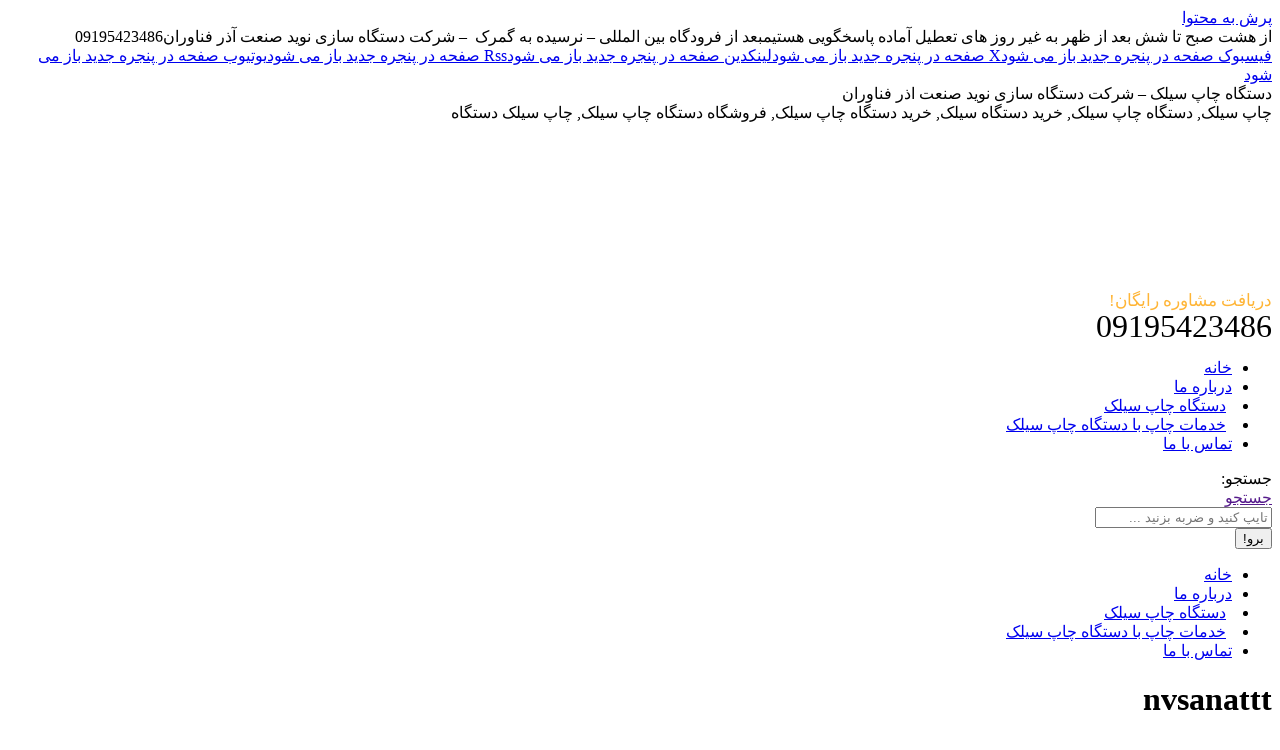

--- FILE ---
content_type: text/html; charset=UTF-8
request_url: https://nvsanat.ir/buy-silk-printing-machine/nvsanattt-2/
body_size: 9814
content:
<!DOCTYPE html>
<!--[if !(IE 6) | !(IE 7) | !(IE 8)  ]><!-->
<html dir="rtl" lang="fa-IR" class="no-js">
<!--<![endif]-->
<head>
	<meta charset="UTF-8" />
		<meta name="viewport" content="width=device-width, initial-scale=1, maximum-scale=1, user-scalable=0">
		<meta name="theme-color" content="#ffb536"/>	<link rel="profile" href="https://gmpg.org/xfn/11" />
	<meta name='robots' content='index, follow, max-image-preview:large, max-snippet:-1, max-video-preview:-1' />
	<style>img:is([sizes="auto" i], [sizes^="auto," i]) { contain-intrinsic-size: 3000px 1500px }</style>
	
	<!-- This site is optimized with the Yoast SEO Premium plugin v23.4 (Yoast SEO v25.8) - https://yoast.com/wordpress/plugins/seo/ -->
	<title>nvsanattt | دستگاه چاپ سیلک - شرکت دستگاه سازی نوید صنعت اذر فناوران</title><link rel="preload" as="style" href="https://fonts.googleapis.com/css?family=IRANSansWeb_FaNum_Light%3A400%2C600%2C700%7CIRANSansWeb_FaNum_Medium%3A400%2C600%2C700%7CSpace%20Mono%3A400%2C600%2C700%7CIRANSansWeb_Medium%3A400%2C600%2C700&#038;display=swap" /><link rel="stylesheet" href="https://fonts.googleapis.com/css?family=IRANSansWeb_FaNum_Light%3A400%2C600%2C700%7CIRANSansWeb_FaNum_Medium%3A400%2C600%2C700%7CSpace%20Mono%3A400%2C600%2C700%7CIRANSansWeb_Medium%3A400%2C600%2C700&#038;display=swap" media="print" onload="this.media='all'" /><noscript><link rel="stylesheet" href="https://fonts.googleapis.com/css?family=IRANSansWeb_FaNum_Light%3A400%2C600%2C700%7CIRANSansWeb_FaNum_Medium%3A400%2C600%2C700%7CSpace%20Mono%3A400%2C600%2C700%7CIRANSansWeb_Medium%3A400%2C600%2C700&#038;display=swap" /></noscript>
	<link rel="canonical" href="https://nvsanat.ir/buy-silk-printing-machine/nvsanattt-2/" />
	<meta property="og:locale" content="fa_IR" />
	<meta property="og:type" content="article" />
	<meta property="og:title" content="nvsanattt | دستگاه چاپ سیلک - شرکت دستگاه سازی نوید صنعت اذر فناوران" />
	<meta property="og:url" content="https://nvsanat.ir/buy-silk-printing-machine/nvsanattt-2/" />
	<meta property="og:site_name" content="دستگاه چاپ سیلک - شرکت دستگاه سازی نوید صنعت اذر فناوران" />
	<meta property="og:image" content="https://nvsanat.ir/buy-silk-printing-machine/nvsanattt-2" />
	<meta property="og:image:width" content="500" />
	<meta property="og:image:height" content="181" />
	<meta property="og:image:type" content="image/jpeg" />
	<meta name="twitter:card" content="summary_large_image" />
	<script type="application/ld+json" class="yoast-schema-graph">{"@context":"https://schema.org","@graph":[{"@type":"WebPage","@id":"https://nvsanat.ir/buy-silk-printing-machine/nvsanattt-2/","url":"https://nvsanat.ir/buy-silk-printing-machine/nvsanattt-2/","name":"nvsanattt | دستگاه چاپ سیلک - شرکت دستگاه سازی نوید صنعت اذر فناوران","isPartOf":{"@id":"https://nvsanat.ir/#website"},"primaryImageOfPage":{"@id":"https://nvsanat.ir/buy-silk-printing-machine/nvsanattt-2/#primaryimage"},"image":{"@id":"https://nvsanat.ir/buy-silk-printing-machine/nvsanattt-2/#primaryimage"},"thumbnailUrl":"https://nvsanat.ir/wp-content/uploads/2019/11/nvsanattt.jpg","datePublished":"2019-11-30T16:57:05+00:00","breadcrumb":{"@id":"https://nvsanat.ir/buy-silk-printing-machine/nvsanattt-2/#breadcrumb"},"inLanguage":"fa-IR","potentialAction":[{"@type":"ReadAction","target":["https://nvsanat.ir/buy-silk-printing-machine/nvsanattt-2/"]}]},{"@type":"ImageObject","inLanguage":"fa-IR","@id":"https://nvsanat.ir/buy-silk-printing-machine/nvsanattt-2/#primaryimage","url":"https://nvsanat.ir/wp-content/uploads/2019/11/nvsanattt.jpg","contentUrl":"https://nvsanat.ir/wp-content/uploads/2019/11/nvsanattt.jpg","width":500,"height":181},{"@type":"BreadcrumbList","@id":"https://nvsanat.ir/buy-silk-printing-machine/nvsanattt-2/#breadcrumb","itemListElement":[{"@type":"ListItem","position":1,"name":"خانه","item":"https://nvsanat.ir/"},{"@type":"ListItem","position":2,"name":"خرید دستگاه چاپ سیلک در کرج","item":"https://nvsanat.ir/buy-silk-printing-machine/"},{"@type":"ListItem","position":3,"name":"nvsanattt"}]},{"@type":"WebSite","@id":"https://nvsanat.ir/#website","url":"https://nvsanat.ir/","name":"دستگاه چاپ سیلک - لیست قیمت دستگاه های چاپ سیلک نوید صنعت","description":"چاپ سیلک, دستگاه چاپ سیلک, خرید دستگاه سیلک, خرید دستگاه چاپ سیلک, فروشگاه دستگاه چاپ سیلک, چاپ سیلک دستگاه","publisher":{"@id":"https://nvsanat.ir/#organization"},"potentialAction":[{"@type":"SearchAction","target":{"@type":"EntryPoint","urlTemplate":"https://nvsanat.ir/?s={search_term_string}"},"query-input":{"@type":"PropertyValueSpecification","valueRequired":true,"valueName":"search_term_string"}}],"inLanguage":"fa-IR"},{"@type":"Organization","@id":"https://nvsanat.ir/#organization","name":"دستگاه چاپ سیلک - لیست قیمت دستگاه های چاپ سیلک نوید صنعت","alternateName":"شرکت دستگاه سازی نوید صنعت آذر فناوران","url":"https://nvsanat.ir/","logo":{"@type":"ImageObject","inLanguage":"fa-IR","@id":"https://nvsanat.ir/#/schema/logo/image/","url":"https://nvsanat.ir/wp-content/uploads/2024/09/logo2222.jpg","contentUrl":"https://nvsanat.ir/wp-content/uploads/2024/09/logo2222.jpg","width":696,"height":696,"caption":"دستگاه چاپ سیلک - لیست قیمت دستگاه های چاپ سیلک نوید صنعت"},"image":{"@id":"https://nvsanat.ir/#/schema/logo/image/"}}]}</script>
	<!-- / Yoast SEO Premium plugin. -->


<link rel='dns-prefetch' href='//fonts.googleapis.com' />
<link href='https://fonts.gstatic.com' crossorigin rel='preconnect' />
<link rel="alternate" type="application/rss+xml" title="دستگاه چاپ سیلک - شرکت دستگاه سازی نوید صنعت اذر فناوران &raquo; خوراک" href="https://nvsanat.ir/feed/" />
<style id='wp-emoji-styles-inline-css'>

	img.wp-smiley, img.emoji {
		display: inline !important;
		border: none !important;
		box-shadow: none !important;
		height: 1em !important;
		width: 1em !important;
		margin: 0 0.07em !important;
		vertical-align: -0.1em !important;
		background: none !important;
		padding: 0 !important;
	}
</style>
<link rel='stylesheet' id='wp-aparat-css' href='https://nvsanat.ir/wp-content/plugins/wp-aparat/assets/css/wp-aparat.min.css?ver=2.2.4' media='all' />
<link data-minify="1" rel='stylesheet' id='local-iran-fonts-the7-css' href='https://nvsanat.ir/wp-content/cache/min/1/wp-content/themes/dt-the7/fonts/fonts/fonts.css?ver=1756623204' media='all' />
<link data-minify="1" rel='stylesheet' id='the7-font-css' href='https://nvsanat.ir/wp-content/cache/min/1/wp-content/themes/dt-the7/fonts/icomoon-the7-font/icomoon-the7-font.min.css?ver=1756623204' media='all' />
<link data-minify="1" rel='stylesheet' id='the7-awesome-fonts-css' href='https://nvsanat.ir/wp-content/cache/min/1/wp-content/themes/dt-the7/fonts/FontAwesome/css/all.min.css?ver=1756623204' media='all' />
<link rel='stylesheet' id='the7-awesome-fonts-back-css' href='https://nvsanat.ir/wp-content/themes/dt-the7/fonts/FontAwesome/back-compat.min.css?ver=11.16.0.1' media='all' />
<link data-minify="1" rel='stylesheet' id='the7-Defaults-css' href='https://nvsanat.ir/wp-content/cache/min/1/wp-content/uploads/smile_fonts/Defaults/Defaults.css?ver=1756623204' media='all' />
<link data-minify="1" rel='stylesheet' id='the7-icomoon-icomoonfree-16x16-css' href='https://nvsanat.ir/wp-content/cache/min/1/wp-content/uploads/smile_fonts/icomoon-icomoonfree-16x16/icomoon-icomoonfree-16x16.css?ver=1756623204' media='all' />
<link data-minify="1" rel='stylesheet' id='the7-icomoon-numbers-32x32-css' href='https://nvsanat.ir/wp-content/cache/min/1/wp-content/uploads/smile_fonts/icomoon-numbers-32x32/icomoon-numbers-32x32.css?ver=1756623204' media='all' />

<link rel='stylesheet' id='dt-main-css' href='https://nvsanat.ir/wp-content/themes/dt-the7/css/main.min.css?ver=11.16.0.1' media='all' />
<link rel='stylesheet' id='the7-custom-scrollbar-css' href='https://nvsanat.ir/wp-content/themes/dt-the7/lib/custom-scrollbar/custom-scrollbar.min.css?ver=11.16.0.1' media='all' />
<link rel='stylesheet' id='the7-wpbakery-css' href='https://nvsanat.ir/wp-content/themes/dt-the7/css/wpbakery.min.css?ver=11.16.0.1' media='all' />
<link rel='stylesheet' id='the7-core-css' href='https://nvsanat.ir/wp-content/plugins/dt-the7-core/assets/css/post-type.min.css?ver=2.7.10' media='all' />
<link data-minify="1" rel='stylesheet' id='the7-css-vars-css' href='https://nvsanat.ir/wp-content/cache/min/1/wp-content/uploads/the7-css/css-vars.css?ver=1756623204' media='all' />
<link data-minify="1" rel='stylesheet' id='dt-custom-css' href='https://nvsanat.ir/wp-content/cache/min/1/wp-content/uploads/the7-css/custom.css?ver=1756623204' media='all' />
<link data-minify="1" rel='stylesheet' id='dt-media-css' href='https://nvsanat.ir/wp-content/cache/min/1/wp-content/uploads/the7-css/media.css?ver=1756623204' media='all' />
<link data-minify="1" rel='stylesheet' id='the7-mega-menu-css' href='https://nvsanat.ir/wp-content/cache/min/1/wp-content/uploads/the7-css/mega-menu.css?ver=1756623204' media='all' />
<link data-minify="1" rel='stylesheet' id='the7-elements-albums-portfolio-css' href='https://nvsanat.ir/wp-content/cache/min/1/wp-content/uploads/the7-css/the7-elements-albums-portfolio.css?ver=1756623204' media='all' />
<link data-minify="1" rel='stylesheet' id='the7-elements-css' href='https://nvsanat.ir/wp-content/cache/min/1/wp-content/uploads/the7-css/post-type-dynamic.css?ver=1756623204' media='all' />
<link rel='stylesheet' id='style-css' href='https://nvsanat.ir/wp-content/themes/dt-the7/style.css?ver=11.16.0.1' media='all' />
<link data-minify="1" rel='stylesheet' id='call-now-button-modern-style-css' href='https://nvsanat.ir/wp-content/cache/min/1/wp-content/plugins/call-now-button/resources/style/modern.css?ver=1756623204' media='all' />
<script src="https://nvsanat.ir/wp-includes/js/jquery/jquery.min.js?ver=3.7.1" id="jquery-core-js"></script>
<script src="https://nvsanat.ir/wp-includes/js/jquery/jquery-migrate.min.js?ver=3.4.1" id="jquery-migrate-js" defer></script>
<script id="dt-above-fold-js-extra">
var dtLocal = {"themeUrl":"https:\/\/nvsanat.ir\/wp-content\/themes\/dt-the7","passText":"\u0628\u0631\u0627\u06cc \u0645\u0634\u0627\u0647\u062f\u0647 \u0627\u06cc\u0646 \u067e\u0633\u062a \u062d\u0641\u0627\u0638\u062a \u0634\u062f\u0647\u060c \u0631\u0645\u0632 \u0639\u0628\u0648\u0631 \u0632\u06cc\u0631 \u0631\u0627 \u0648\u0627\u0631\u062f \u06a9\u0646\u06cc\u062f:","moreButtonText":{"loading":"\u062f\u0631\u062d\u0627\u0644 \u0628\u0627\u0631\u06af\u0632\u0627\u0631\u06cc...","loadMore":"\u0628\u0627\u0631\u06af\u0632\u0627\u0631\u06cc \u0628\u06cc\u0634\u062a\u0631"},"postID":"2529","ajaxurl":"https:\/\/nvsanat.ir\/wp-admin\/admin-ajax.php","REST":{"baseUrl":"https:\/\/nvsanat.ir\/wp-json\/the7\/v1","endpoints":{"sendMail":"\/send-mail"}},"contactMessages":{"required":"\u06cc\u06a9 \u06cc\u0627 \u0686\u0646\u062f \u0641\u06cc\u0644\u062f \u062e\u0637\u0627\u06cc\u06cc \u062f\u0627\u0631\u0646\u062f \u0644\u0637\u0641\u0627 \u0628\u0631\u0631\u0633\u06cc \u06a9\u0646\u06cc\u062f \u0648 \u062f\u0648\u0628\u0627\u0631\u0647 \u0627\u0645\u062a\u062d\u0627\u0646 \u06a9\u0646\u06cc\u062f.","terms":"\u0644\u0637\u0641\u0627 \u0633\u06cc\u0627\u0633\u062a \u062d\u0641\u0638 \u062d\u0631\u06cc\u0645 \u062e\u0635\u0648\u0635\u06cc \u0631\u0627 \u0628\u067e\u0630\u06cc\u0631\u06cc\u062f.","fillTheCaptchaError":"\u0644\u0637\u0641\u0627 \u06a9\u067e\u0686\u0627 \u0631\u0627 \u067e\u0631 \u06a9\u0646\u06cc\u062f."},"captchaSiteKey":"","ajaxNonce":"5bc3c08111","pageData":"","themeSettings":{"smoothScroll":"off","lazyLoading":false,"desktopHeader":{"height":120},"ToggleCaptionEnabled":"disabled","ToggleCaption":"\u0646\u0627\u0648\u0628\u0631\u06cc","floatingHeader":{"showAfter":240,"showMenu":true,"height":60,"logo":{"showLogo":false,"html":"<img class=\" preload-me\" src=\"https:\/\/nvsanat.ir\/wp-content\/themes\/dt-the7\/images\/logo-small-dummy.png\" srcset=\"https:\/\/nvsanat.ir\/wp-content\/themes\/dt-the7\/images\/logo-small-dummy.png 42w, https:\/\/nvsanat.ir\/wp-content\/themes\/dt-the7\/images\/logo-small-dummy-hd.png 84w\" width=\"42\" height=\"42\"   sizes=\"42px\" alt=\"\u062f\u0633\u062a\u06af\u0627\u0647 \u0686\u0627\u067e \u0633\u06cc\u0644\u06a9 - \u0634\u0631\u06a9\u062a \u062f\u0633\u062a\u06af\u0627\u0647 \u0633\u0627\u0632\u06cc \u0646\u0648\u06cc\u062f \u0635\u0646\u0639\u062a \u0627\u0630\u0631 \u0641\u0646\u0627\u0648\u0631\u0627\u0646\" \/>","url":"https:\/\/nvsanat.ir\/"}},"topLine":{"floatingTopLine":{"logo":{"showLogo":false,"html":""}}},"mobileHeader":{"firstSwitchPoint":990,"secondSwitchPoint":778,"firstSwitchPointHeight":80,"secondSwitchPointHeight":60,"mobileToggleCaptionEnabled":"disabled","mobileToggleCaption":"\u0645\u0646\u0648"},"stickyMobileHeaderFirstSwitch":{"logo":{"html":"<img class=\" preload-me\" src=\"https:\/\/nvsanat.ir\/wp-content\/uploads\/2024\/02\/logooO.png\" srcset=\"https:\/\/nvsanat.ir\/wp-content\/uploads\/2024\/02\/logooO.png 500w, https:\/\/nvsanat.ir\/wp-content\/uploads\/2019\/08\/fav.png 87w\" width=\"500\" height=\"150\"   sizes=\"500px\" alt=\"\u062f\u0633\u062a\u06af\u0627\u0647 \u0686\u0627\u067e \u0633\u06cc\u0644\u06a9 - \u0634\u0631\u06a9\u062a \u062f\u0633\u062a\u06af\u0627\u0647 \u0633\u0627\u0632\u06cc \u0646\u0648\u06cc\u062f \u0635\u0646\u0639\u062a \u0627\u0630\u0631 \u0641\u0646\u0627\u0648\u0631\u0627\u0646\" \/>"}},"stickyMobileHeaderSecondSwitch":{"logo":{"html":"<img class=\" preload-me\" src=\"https:\/\/nvsanat.ir\/wp-content\/uploads\/2019\/08\/fav.png\" srcset=\"https:\/\/nvsanat.ir\/wp-content\/uploads\/2019\/08\/fav.png 87w, https:\/\/nvsanat.ir\/wp-content\/uploads\/2019\/08\/fav.png 87w\" width=\"87\" height=\"68\"   sizes=\"87px\" alt=\"\u062f\u0633\u062a\u06af\u0627\u0647 \u0686\u0627\u067e \u0633\u06cc\u0644\u06a9 - \u0634\u0631\u06a9\u062a \u062f\u0633\u062a\u06af\u0627\u0647 \u0633\u0627\u0632\u06cc \u0646\u0648\u06cc\u062f \u0635\u0646\u0639\u062a \u0627\u0630\u0631 \u0641\u0646\u0627\u0648\u0631\u0627\u0646\" \/>"}},"sidebar":{"switchPoint":990},"boxedWidth":"1340px"},"VCMobileScreenWidth":"778"};
var dtShare = {"shareButtonText":{"facebook":"\u0627\u0634\u062a\u0631\u0627\u06a9 \u06af\u0630\u0627\u0631\u06cc \u062f\u0631 \u0641\u06cc\u0633\u0628\u0648\u06a9","twitter":"Share on X","pinterest":"\u0622\u0646 \u0631\u0627 \u067e\u06cc\u0646 \u06a9\u0646\u06cc\u062f","linkedin":"\u0627\u0634\u062a\u0631\u0627\u06a9 \u062f\u0631 Linkedin","whatsapp":"\u0627\u0634\u062a\u0631\u0627\u06a9 \u06af\u0630\u0627\u0631\u06cc \u062f\u0631 \u0648\u0627\u062a\u0633\u0627\u067e"},"overlayOpacity":"85"};
</script>
<script src="https://nvsanat.ir/wp-content/themes/dt-the7/js/above-the-fold.min.js?ver=11.16.0.1" id="dt-above-fold-js" defer></script>
<script></script><link rel="https://api.w.org/" href="https://nvsanat.ir/wp-json/" /><link rel="alternate" title="JSON" type="application/json" href="https://nvsanat.ir/wp-json/wp/v2/media/2529" /><link rel="EditURI" type="application/rsd+xml" title="RSD" href="https://nvsanat.ir/xmlrpc.php?rsd" />
<link data-minify="1" rel="stylesheet" href="https://nvsanat.ir/wp-content/cache/min/1/wp-content/themes/dt-the7/rtl.css?ver=1756623204" media="screen" /><meta name="generator" content="WordPress 6.8.3" />
<link rel='shortlink' href='https://nvsanat.ir/?p=2529' />
<link rel="alternate" title="oEmbed (JSON)" type="application/json+oembed" href="https://nvsanat.ir/wp-json/oembed/1.0/embed?url=https%3A%2F%2Fnvsanat.ir%2Fbuy-silk-printing-machine%2Fnvsanattt-2%2F" />
<link rel="alternate" title="oEmbed (XML)" type="text/xml+oembed" href="https://nvsanat.ir/wp-json/oembed/1.0/embed?url=https%3A%2F%2Fnvsanat.ir%2Fbuy-silk-printing-machine%2Fnvsanattt-2%2F&#038;format=xml" />
<meta name="generator" content="Powered by WPBakery Page Builder - drag and drop page builder for WordPress."/>
<link rel="icon" href="https://nvsanat.ir/wp-content/uploads/2019/08/fav.png" type="image/png" sizes="16x16"/><link rel="icon" href="https://nvsanat.ir/wp-content/uploads/2019/08/fav.png" type="image/png" sizes="32x32"/><noscript><style> .wpb_animate_when_almost_visible { opacity: 1; }</style></noscript><style id='the7-custom-inline-css' type='text/css'>
.branding a img, .branding img {

    max-width: 50%;
    height: auto;

}

.page-title .breadcrumbs, .page-title .breadcrumbs a{
	font-family: "iranyekanwebbold_FaNum" !important;
}
.single .entry-tags a {
    font-family: inherit;
}
.widget .dt-form .dt-btn, .dt-form .dt-btn, .comment-form .dt-btn{
	font-family: "iranyekanwebbold_FaNum" !important;
}
.dt-btn-l{
	font-family: "iranyekanwebbold_FaNum" !important;
}



.dt-btn, .widget .dt-form .dt-btn, .nsu-submit {
	font-family: "iranyekanwebbold_FaNum" !important;
}
</style>
<noscript><style id="rocket-lazyload-nojs-css">.rll-youtube-player, [data-lazy-src]{display:none !important;}</style></noscript></head>
<body data-rsssl=1 id="the7-body" class="rtl attachment wp-singular attachment-template-default single single-attachment postid-2529 attachmentid-2529 attachment-jpeg wp-embed-responsive wp-theme-dt-the7 the7-core-ver-2.7.10 no-comments dt-responsive-on right-mobile-menu-close-icon ouside-menu-close-icon mobile-hamburger-close-bg-enable mobile-hamburger-close-bg-hover-enable  fade-medium-mobile-menu-close-icon fade-medium-menu-close-icon srcset-enabled btn-flat custom-btn-color custom-btn-hover-color phantom-fade phantom-shadow-decoration phantom-logo-off sticky-mobile-header top-header first-switch-logo-left first-switch-menu-right second-switch-logo-left second-switch-menu-right right-mobile-menu layzr-loading-on popup-message-style the7-ver-11.16.0.1 dt-fa-compatibility wpb-js-composer js-comp-ver-7.8 vc_responsive">
<!-- The7 11.16.0.1 -->

<div id="page" >
	<a class="skip-link screen-reader-text" href="#content">پرش به محتوا</a>

<div class="masthead classic-header left full-width-line widgets dividers surround shadow-mobile-header-decoration small-mobile-menu-icon mobile-menu-icon-bg-on mobile-menu-icon-hover-bg-on dt-parent-menu-clickable show-sub-menu-on-hover show-mobile-logo"  role="banner">

	<div class="top-bar top-bar-line-hide">
	<div class="top-bar-bg" ></div>
	<div class="left-widgets mini-widgets"><span class="mini-contacts clock show-on-desktop in-top-bar-left in-menu-second-switch"><i class="fa-fw the7-mw-icon-clock-bold"></i>از هشت صبح تا شش بعد از ظهر به غیر روز های تعطیل  آماده پاسخگویی هستیم</span><span class="mini-contacts address show-on-desktop in-top-bar-left in-menu-second-switch"><i class="fa-fw the7-mw-icon-address-bold"></i>بعد از فرودگاه بین المللی – نرسیده به گمرک  – شرکت دستگاه سازی نوید صنعت آذر فناوران</span><span class="mini-contacts phone hide-on-desktop hide-on-first-switch in-top-bar"><i class="fa-fw the7-mw-icon-phone-bold"></i>09195423486</span></div><div class="right-widgets mini-widgets"><div class="soc-ico show-on-desktop in-top-bar-right in-top-bar custom-bg disabled-border border-off hover-accent-bg hover-disabled-border  hover-border-off"><a title="فیسبوک صفحه در پنجره جدید باز می شود" href="http://www.facebook.com/messagingservice" target="_blank" class="facebook"><span class="soc-font-icon"></span><span class="screen-reader-text">فیسبوک صفحه در پنجره جدید باز می شود</span></a><a title="X صفحه در پنجره جدید باز می شود" href="http://www.twitter.com/accessdirect" target="_blank" class="twitter"><span class="soc-font-icon"></span><span class="screen-reader-text">X صفحه در پنجره جدید باز می شود</span></a><a title="لینکدین صفحه در پنجره جدید باز می شود" href="http://www.linkedin.com/company/2125229" target="_blank" class="linkedin"><span class="soc-font-icon"></span><span class="screen-reader-text">لینکدین صفحه در پنجره جدید باز می شود</span></a><a title="Rss صفحه در پنجره جدید باز می شود" href="http://www.messagingservice.com/feed/" target="_blank" class="rss"><span class="soc-font-icon"></span><span class="screen-reader-text">Rss صفحه در پنجره جدید باز می شود</span></a><a title="یوتیوب  صفحه در پنجره جدید باز می شود" href="http://www.youtube.com/user/accessdirect" target="_blank" class="you-tube"><span class="soc-font-icon"></span><span class="screen-reader-text">یوتیوب  صفحه در پنجره جدید باز می شود</span></a></div></div></div>

	<header class="header-bar">

		<div class="branding">
	<div id="site-title" class="assistive-text">دستگاه چاپ سیلک &#8211; شرکت دستگاه سازی نوید صنعت اذر فناوران</div>
	<div id="site-description" class="assistive-text">چاپ سیلک, دستگاه چاپ سیلک, خرید دستگاه سیلک, خرید دستگاه چاپ سیلک, فروشگاه دستگاه چاپ سیلک, چاپ سیلک دستگاه</div>
	<a class="" href="https://nvsanat.ir/"><img class=" preload-me" src="data:image/svg+xml,%3Csvg%20xmlns='http://www.w3.org/2000/svg'%20viewBox='0%200%20500%20150'%3E%3C/svg%3E" data-lazy-srcset="https://nvsanat.ir/wp-content/uploads/2024/02/logooO.png 500w, https://nvsanat.ir/wp-content/uploads/2019/08/fav.png 87w" width="500" height="150"   data-lazy-sizes="500px" alt="دستگاه چاپ سیلک - شرکت دستگاه سازی نوید صنعت اذر فناوران" data-lazy-src="https://nvsanat.ir/wp-content/uploads/2024/02/logooO.png" /><noscript><img class=" preload-me" src="https://nvsanat.ir/wp-content/uploads/2024/02/logooO.png" srcset="https://nvsanat.ir/wp-content/uploads/2024/02/logooO.png 500w, https://nvsanat.ir/wp-content/uploads/2019/08/fav.png 87w" width="500" height="150"   sizes="500px" alt="دستگاه چاپ سیلک - شرکت دستگاه سازی نوید صنعت اذر فناوران" /></noscript><img class="mobile-logo preload-me" src="data:image/svg+xml,%3Csvg%20xmlns='http://www.w3.org/2000/svg'%20viewBox='0%200%2087%2068'%3E%3C/svg%3E" data-lazy-srcset="https://nvsanat.ir/wp-content/uploads/2019/08/fav.png 87w, https://nvsanat.ir/wp-content/uploads/2019/08/fav.png 87w" width="87" height="68"   data-lazy-sizes="87px" alt="دستگاه چاپ سیلک - شرکت دستگاه سازی نوید صنعت اذر فناوران" data-lazy-src="https://nvsanat.ir/wp-content/uploads/2019/08/fav.png" /><noscript><img class="mobile-logo preload-me" src="https://nvsanat.ir/wp-content/uploads/2019/08/fav.png" srcset="https://nvsanat.ir/wp-content/uploads/2019/08/fav.png 87w, https://nvsanat.ir/wp-content/uploads/2019/08/fav.png 87w" width="87" height="68"   sizes="87px" alt="دستگاه چاپ سیلک - شرکت دستگاه سازی نوید صنعت اذر فناوران" /></noscript></a><div class="mini-widgets"></div><div class="mini-widgets"><div class="text-area show-on-desktop in-menu-first-switch hide-on-second-switch"><p><span style="font-size: 17px; line-height: 17px; color: #ffb536;">دریافت مشاوره رایگان!</span><br />
<span style="font-size: 32px; line-height: 32px;">09195423486</p>
<p></span></p>
</div></div></div>

		<nav class="navigation">

			<ul id="primary-menu" class="main-nav underline-decoration upwards-line level-arrows-on"><li class="menu-item menu-item-type-post_type menu-item-object-page menu-item-home menu-item-1602 first depth-0"><a href='https://nvsanat.ir/' data-level='1'><i class="fa fa-home"></i><span class="menu-item-text"><span class="menu-text">خانه</span></span></a></li> <li class="menu-item menu-item-type-post_type menu-item-object-page menu-item-1601 depth-0"><a href='https://nvsanat.ir/about/' data-level='1'><i class="fa fa-address-card"></i><span class="menu-item-text"><span class="menu-text">درباره ما</span></span></a></li> <li class="menu-item menu-item-type-custom menu-item-object-custom menu-item-2020 depth-0"><a href='https://nvsanat.ir/silk-printing-machine/' class=' mega-menu-img mega-menu-img-left' data-level='1'><i class="fa-fw fas fa-print" style="margin: 0px 6px 0px 0px;" ></i><span class="menu-item-text"><span class="menu-text">دستگاه چاپ سیلک</span></span></a></li> <li class="menu-item menu-item-type-post_type menu-item-object-page menu-item-3923 depth-0"><a href='https://nvsanat.ir/silk-printing-services/' class=' mega-menu-img mega-menu-img-left' data-level='1'><i class="fa-fw " style="margin: 0px 6px 0px 0px;" ></i><span class="menu-item-text"><span class="menu-text">خدمات چاپ با دستگاه چاپ سیلک</span></span></a></li> <li class="menu-item menu-item-type-post_type menu-item-object-page menu-item-1610 last depth-0"><a href='https://nvsanat.ir/contact/' data-level='1'><i class="fa fa-phone-square"></i><span class="menu-item-text"><span class="menu-text">تماس با ما</span></span></a></li> </ul>
			<div class="mini-widgets"><div class="mini-search show-on-desktop near-logo-first-switch in-menu-second-switch popup-search custom-icon"><form class="searchform mini-widget-searchform" role="search" method="get" action="https://nvsanat.ir/">

	<div class="screen-reader-text">جستجو:</div>

	
		<a href="" class="submit"><i class=" mw-icon the7-mw-icon-search-bold"></i><span>جستجو</span></a>
		<div class="popup-search-wrap">
			<input type="text" aria-label="جستجو" class="field searchform-s" name="s" value="" placeholder="تایپ کنید و ضربه بزنید ..." title="فرم جستجو"/>
			<a href="" class="search-icon"><i class="the7-mw-icon-search-bold"></i></a>
		</div>

			<input type="submit" class="assistive-text searchsubmit" value="برو!"/>
</form>
</div></div>
		</nav>

	</header>

</div>
<div role="navigation" aria-label="منوی اصلی" class="dt-mobile-header mobile-menu-show-divider">
	<div class="dt-close-mobile-menu-icon" aria-label="Close" role="button"><div class="close-line-wrap"><span class="close-line"></span><span class="close-line"></span><span class="close-line"></span></div></div>	<ul id="mobile-menu" class="mobile-main-nav">
		<li class="menu-item menu-item-type-post_type menu-item-object-page menu-item-home menu-item-1602 first depth-0"><a href='https://nvsanat.ir/' data-level='1'><i class="fa fa-home"></i><span class="menu-item-text"><span class="menu-text">خانه</span></span></a></li> <li class="menu-item menu-item-type-post_type menu-item-object-page menu-item-1601 depth-0"><a href='https://nvsanat.ir/about/' data-level='1'><i class="fa fa-address-card"></i><span class="menu-item-text"><span class="menu-text">درباره ما</span></span></a></li> <li class="menu-item menu-item-type-custom menu-item-object-custom menu-item-2020 depth-0"><a href='https://nvsanat.ir/silk-printing-machine/' class=' mega-menu-img mega-menu-img-left' data-level='1'><i class="fa-fw fas fa-print" style="margin: 0px 6px 0px 0px;" ></i><span class="menu-item-text"><span class="menu-text">دستگاه چاپ سیلک</span></span></a></li> <li class="menu-item menu-item-type-post_type menu-item-object-page menu-item-3923 depth-0"><a href='https://nvsanat.ir/silk-printing-services/' class=' mega-menu-img mega-menu-img-left' data-level='1'><i class="fa-fw " style="margin: 0px 6px 0px 0px;" ></i><span class="menu-item-text"><span class="menu-text">خدمات چاپ با دستگاه چاپ سیلک</span></span></a></li> <li class="menu-item menu-item-type-post_type menu-item-object-page menu-item-1610 last depth-0"><a href='https://nvsanat.ir/contact/' data-level='1'><i class="fa fa-phone-square"></i><span class="menu-item-text"><span class="menu-text">تماس با ما</span></span></a></li> 	</ul>
	<div class='mobile-mini-widgets-in-menu'></div>
</div>

		<div class="page-title title-left solid-bg page-title-responsive-enabled">
			<div class="wf-wrap">

				<div class="page-title-head hgroup"><h1 class="entry-title">nvsanattt</h1></div><div class="page-title-breadcrumbs"><div class="assistive-text">شما اینجا هستید:</div><ol class="breadcrumbs text-small" itemscope itemtype="https://schema.org/BreadcrumbList"><li itemprop="itemListElement" itemscope itemtype="https://schema.org/ListItem"><a itemprop="item" href="https://nvsanat.ir/" title="صفحه اصلی"><span itemprop="name">صفحه اصلی</span></a><meta itemprop="position" content="1" /></li><li class="current" itemprop="itemListElement" itemscope itemtype="https://schema.org/ListItem"><span itemprop="name">nvsanattt</span><meta itemprop="position" content="2" /></li></ol></div>			</div>
		</div>

		

<div id="main" class="sidebar-none sidebar-divider-off">

	
	<div class="main-gradient"></div>
	<div class="wf-wrap">
	<div class="wf-container-main">

	

			<!-- Content -->
			<div id="content" class="content" role="main">

				
					
						<article id="post-2529" class="post-2529 attachment type-attachment status-inherit description-off">

							
							
<img class="alignleft preload-me lazy-load aspect" src="data:image/svg+xml,%3Csvg%20xmlns%3D&#39;http%3A%2F%2Fwww.w3.org%2F2000%2Fsvg&#39;%20viewBox%3D&#39;0%200%20500%20181&#39;%2F%3E" data-src="https://nvsanat.ir/wp-content/uploads/2019/11/nvsanattt.jpg" data-srcset="https://nvsanat.ir/wp-content/uploads/2019/11/nvsanattt.jpg 500w" loading="eager" style="--ratio: 500 / 181" sizes="(max-width: 500px) 100vw, 500px" width="500" height="181"  alt=""/>

						</article>

						
					
				
			</div><!-- #content -->

			

			</div><!-- .wf-container -->
		</div><!-- .wf-wrap -->

	
	</div><!-- #main -->

	


	<!-- !Footer -->
	<footer id="footer" class="footer solid-bg">

		
<!-- !Bottom-bar -->
<div id="bottom-bar" class="full-width-line logo-left" role="contentinfo">
    <div class="wf-wrap">
        <div class="wf-container-bottom">

			<div id="branding-bottom"><a class="" href="https://nvsanat.ir/"><img class=" preload-me" src="data:image/svg+xml,%3Csvg%20xmlns='http://www.w3.org/2000/svg'%20viewBox='0%200%2087%2068'%3E%3C/svg%3E" data-lazy-srcset="https://nvsanat.ir/wp-content/uploads/2019/08/fav.png 87w, https://nvsanat.ir/wp-content/uploads/2019/08/fav.png 87w" width="87" height="68"   data-lazy-sizes="87px" alt="دستگاه چاپ سیلک - شرکت دستگاه سازی نوید صنعت اذر فناوران" data-lazy-src="https://nvsanat.ir/wp-content/uploads/2019/08/fav.png" /><noscript><img class=" preload-me" src="https://nvsanat.ir/wp-content/uploads/2019/08/fav.png" srcset="https://nvsanat.ir/wp-content/uploads/2019/08/fav.png 87w, https://nvsanat.ir/wp-content/uploads/2019/08/fav.png 87w" width="87" height="68"   sizes="87px" alt="دستگاه چاپ سیلک - شرکت دستگاه سازی نوید صنعت اذر فناوران" /></noscript></a></div>
                <div class="wf-float-left">

					<span style="color: #ffffff;">© 2017. کلیه حقوق مادی و معنوی سایت متعلق به مالک سایت میباشد.</span> <span style="color: #1f365c;"><a style="color: #1f365c;" href=""></a> </span>
                </div>

			
            <div class="wf-float-right">

				<div class="mini-nav"><ul id="bottom-menu"><li class="menu-item menu-item-type-post_type menu-item-object-page menu-item-home menu-item-1602 first depth-0"><a href='https://nvsanat.ir/' data-level='1'><i class="fa fa-home"></i><span class="menu-item-text"><span class="menu-text">خانه</span></span></a></li> <li class="menu-item menu-item-type-post_type menu-item-object-page menu-item-1601 depth-0"><a href='https://nvsanat.ir/about/' data-level='1'><i class="fa fa-address-card"></i><span class="menu-item-text"><span class="menu-text">درباره ما</span></span></a></li> <li class="menu-item menu-item-type-custom menu-item-object-custom menu-item-2020 depth-0"><a href='https://nvsanat.ir/silk-printing-machine/' class=' mega-menu-img mega-menu-img-left' data-level='1'><i class="fa-fw fas fa-print" style="margin: 0px 6px 0px 0px;" ></i><span class="menu-item-text"><span class="menu-text">دستگاه چاپ سیلک</span></span></a></li> <li class="menu-item menu-item-type-post_type menu-item-object-page menu-item-3923 depth-0"><a href='https://nvsanat.ir/silk-printing-services/' class=' mega-menu-img mega-menu-img-left' data-level='1'><i class="fa-fw " style="margin: 0px 6px 0px 0px;" ></i><span class="menu-item-text"><span class="menu-text">خدمات چاپ با دستگاه چاپ سیلک</span></span></a></li> <li class="menu-item menu-item-type-post_type menu-item-object-page menu-item-1610 last depth-0"><a href='https://nvsanat.ir/contact/' data-level='1'><i class="fa fa-phone-square"></i><span class="menu-item-text"><span class="menu-text">تماس با ما</span></span></a></li> </ul><div class="menu-select"><span class="customSelect1"><span class="customSelectInner">Navigation</span></span></div></div>
            </div>

        </div><!-- .wf-container-bottom -->
    </div><!-- .wf-wrap -->
</div><!-- #bottom-bar -->
	</footer><!-- #footer -->

<a href="#" class="scroll-top"><svg version="1.1" id="Layer_1" xmlns="http://www.w3.org/2000/svg" xmlns:xlink="http://www.w3.org/1999/xlink" x="0px" y="0px"
	 viewBox="0 0 16 16" style="enable-background:new 0 0 16 16;" xml:space="preserve">
<path d="M11.7,6.3l-3-3C8.5,3.1,8.3,3,8,3c0,0,0,0,0,0C7.7,3,7.5,3.1,7.3,3.3l-3,3c-0.4,0.4-0.4,1,0,1.4c0.4,0.4,1,0.4,1.4,0L7,6.4
	V12c0,0.6,0.4,1,1,1s1-0.4,1-1V6.4l1.3,1.3c0.4,0.4,1,0.4,1.4,0C11.9,7.5,12,7.3,12,7S11.9,6.5,11.7,6.3z"/>
</svg><span class="screen-reader-text">برو به بالا</span></a>

</div><!-- #page -->

<script type="speculationrules">
{"prefetch":[{"source":"document","where":{"and":[{"href_matches":"\/*"},{"not":{"href_matches":["\/wp-*.php","\/wp-admin\/*","\/wp-content\/uploads\/*","\/wp-content\/*","\/wp-content\/plugins\/*","\/wp-content\/themes\/dt-the7\/*","\/*\\?(.+)"]}},{"not":{"selector_matches":"a[rel~=\"nofollow\"]"}},{"not":{"selector_matches":".no-prefetch, .no-prefetch a"}}]},"eagerness":"conservative"}]}
</script>
<!-- Call Now Button 1.5.3 (https://callnowbutton.com) [renderer:modern]-->
<a  href="tel:09100852501" id="callnowbutton" class="call-now-button  cnb-zoom-100  cnb-zindex-10  cnb-text  cnb-single cnb-left cnb-displaymode cnb-displaymode-mobile-only" style="background-image:url([data-uri]); background-color:#00bb00;"><span>مشاوره رایگان</span></a><script src="https://nvsanat.ir/wp-content/themes/dt-the7/js/main.min.js?ver=11.16.0.1" id="dt-main-js" defer></script>
<script src="https://nvsanat.ir/wp-content/plugins/wp-aparat/assets/js/wp-aparat.min.js?ver=2.2.4" id="wp-aparat-js" defer></script>
<script src="https://nvsanat.ir/wp-content/themes/dt-the7/js/legacy.min.js?ver=11.16.0.1" id="dt-legacy-js" defer></script>
<script src="https://nvsanat.ir/wp-content/themes/dt-the7/lib/jquery-mousewheel/jquery-mousewheel.min.js?ver=11.16.0.1" id="jquery-mousewheel-js" defer></script>
<script src="https://nvsanat.ir/wp-content/themes/dt-the7/lib/custom-scrollbar/custom-scrollbar.min.js?ver=11.16.0.1" id="the7-custom-scrollbar-js" defer></script>
<script src="https://nvsanat.ir/wp-content/plugins/dt-the7-core/assets/js/post-type.min.js?ver=2.7.10" id="the7-core-js" defer></script>
<script></script><script type="text/javascript" data-goftinoplugin="1">!function(){var a=window,d=document,u="https://www.goftino.com/",h=d.getElementsByTagName("head")[0];function p(q){var k=d.createElement("link");k.href =q,k.rel="preconnect";h.appendChild(k);}p(u);p(u.replace("www","cdn"));function g(){var g=d.createElement("script"),i="TxbhEY",s=u+"widget/"+i,l=localStorage.getItem("goftino_"+i);g.async=!0,g.src=l?s+"?o="+l:s;h.appendChild(g);}"complete"===d.readyState?g():a.attachEvent?a.attachEvent("onload",g):a.addEventListener("load",g,!1);}();</script><script>window.lazyLoadOptions=[{elements_selector:"img[data-lazy-src],.rocket-lazyload,iframe[data-lazy-src]",data_src:"lazy-src",data_srcset:"lazy-srcset",data_sizes:"lazy-sizes",class_loading:"lazyloading",class_loaded:"lazyloaded",threshold:300,callback_loaded:function(element){if(element.tagName==="IFRAME"&&element.dataset.rocketLazyload=="fitvidscompatible"){if(element.classList.contains("lazyloaded")){if(typeof window.jQuery!="undefined"){if(jQuery.fn.fitVids){jQuery(element).parent().fitVids()}}}}}},{elements_selector:".rocket-lazyload",data_src:"lazy-src",data_srcset:"lazy-srcset",data_sizes:"lazy-sizes",class_loading:"lazyloading",class_loaded:"lazyloaded",threshold:300,}];window.addEventListener('LazyLoad::Initialized',function(e){var lazyLoadInstance=e.detail.instance;if(window.MutationObserver){var observer=new MutationObserver(function(mutations){var image_count=0;var iframe_count=0;var rocketlazy_count=0;mutations.forEach(function(mutation){for(var i=0;i<mutation.addedNodes.length;i++){if(typeof mutation.addedNodes[i].getElementsByTagName!=='function'){continue}
if(typeof mutation.addedNodes[i].getElementsByClassName!=='function'){continue}
images=mutation.addedNodes[i].getElementsByTagName('img');is_image=mutation.addedNodes[i].tagName=="IMG";iframes=mutation.addedNodes[i].getElementsByTagName('iframe');is_iframe=mutation.addedNodes[i].tagName=="IFRAME";rocket_lazy=mutation.addedNodes[i].getElementsByClassName('rocket-lazyload');image_count+=images.length;iframe_count+=iframes.length;rocketlazy_count+=rocket_lazy.length;if(is_image){image_count+=1}
if(is_iframe){iframe_count+=1}}});if(image_count>0||iframe_count>0||rocketlazy_count>0){lazyLoadInstance.update()}});var b=document.getElementsByTagName("body")[0];var config={childList:!0,subtree:!0};observer.observe(b,config)}},!1)</script><script data-no-minify="1" async src="https://nvsanat.ir/wp-content/plugins/wp-rocket/assets/js/lazyload/17.8.3/lazyload.min.js"></script>
<div class="pswp" tabindex="-1" role="dialog" aria-hidden="true">
	<div class="pswp__bg"></div>
	<div class="pswp__scroll-wrap">
		<div class="pswp__container">
			<div class="pswp__item"></div>
			<div class="pswp__item"></div>
			<div class="pswp__item"></div>
		</div>
		<div class="pswp__ui pswp__ui--hidden">
			<div class="pswp__top-bar">
				<div class="pswp__counter"></div>
				<button class="pswp__button pswp__button--close" title="بستن (Esc)" aria-label="بستن (Esc)"></button>
				<button class="pswp__button pswp__button--share" title="اشتراک گذاری" aria-label="اشتراک گذاری"></button>
				<button class="pswp__button pswp__button--fs" title="تمام صفحه" aria-label="تمام صفحه"></button>
				<button class="pswp__button pswp__button--zoom" title="بزرگنمایی/کوچکنمایی" aria-label="بزرگنمایی/کوچکنمایی"></button>
				<div class="pswp__preloader">
					<div class="pswp__preloader__icn">
						<div class="pswp__preloader__cut">
							<div class="pswp__preloader__donut"></div>
						</div>
					</div>
				</div>
			</div>
			<div class="pswp__share-modal pswp__share-modal--hidden pswp__single-tap">
				<div class="pswp__share-tooltip"></div> 
			</div>
			<button class="pswp__button pswp__button--arrow--left" title="قبلی (فلش سمت چپ)" aria-label="قبلی (فلش سمت چپ)">
			</button>
			<button class="pswp__button pswp__button--arrow--right" title="بعدی (فلش سمت راست)" aria-label="بعدی (فلش سمت راست)">
			</button>
			<div class="pswp__caption">
				<div class="pswp__caption__center"></div>
			</div>
		</div>
	</div>
</div>
</body>
</html>

<!-- This website is like a Rocket, isn't it? Performance optimized by WP Rocket. Learn more: https://wp-rocket.me - Debug: cached@1769349854 -->